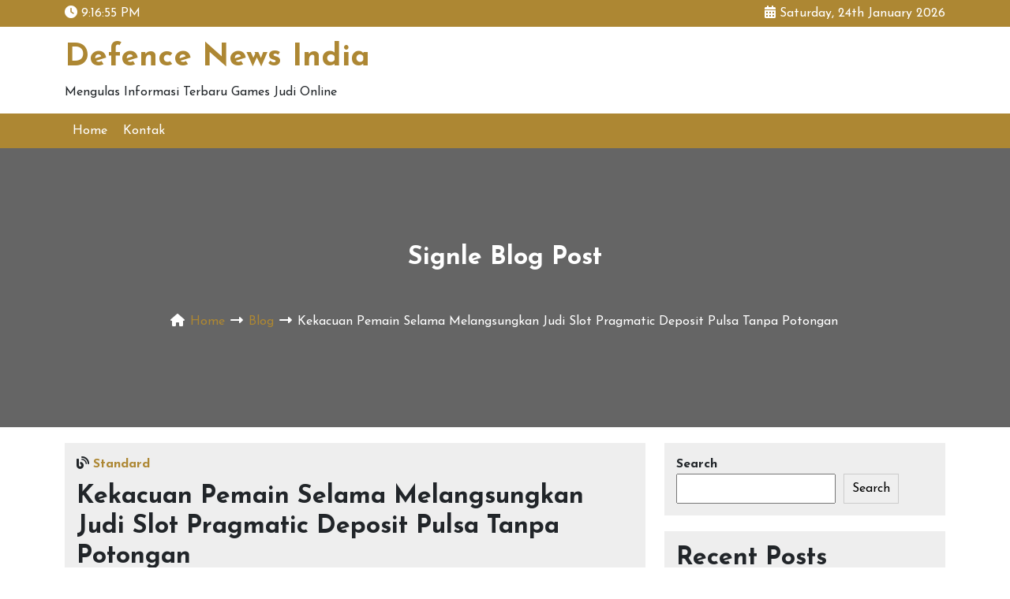

--- FILE ---
content_type: text/html; charset=UTF-8
request_url: https://defencenewsindia.com/kekacuan-pemain-selama-melangsungkan-judi-slot-pragmatic-deposit-pulsa-tanpa-potongan/
body_size: 11305
content:
<!doctype html>
<html lang="en-US">
<head>
	<meta charset="UTF-8" />
	<meta name="viewport" content="width=device-width, initial-scale=1" />
	<title>Kekacuan Pemain Selama Melangsungkan Judi Slot Pragmatic Deposit Pulsa Tanpa Potongan &#8211; Defence News India</title>
<meta name='robots' content='max-image-preview:large' />
<link rel='dns-prefetch' href='//fonts.googleapis.com' />
<link rel="alternate" type="application/rss+xml" title="Defence News India &raquo; Feed" href="https://defencenewsindia.com/feed/" />
<link rel="alternate" type="application/rss+xml" title="Defence News India &raquo; Comments Feed" href="https://defencenewsindia.com/comments/feed/" />
<link rel="alternate" title="oEmbed (JSON)" type="application/json+oembed" href="https://defencenewsindia.com/wp-json/oembed/1.0/embed?url=https%3A%2F%2Fdefencenewsindia.com%2Fkekacuan-pemain-selama-melangsungkan-judi-slot-pragmatic-deposit-pulsa-tanpa-potongan%2F" />
<link rel="alternate" title="oEmbed (XML)" type="text/xml+oembed" href="https://defencenewsindia.com/wp-json/oembed/1.0/embed?url=https%3A%2F%2Fdefencenewsindia.com%2Fkekacuan-pemain-selama-melangsungkan-judi-slot-pragmatic-deposit-pulsa-tanpa-potongan%2F&#038;format=xml" />
<style id='wp-img-auto-sizes-contain-inline-css'>
img:is([sizes=auto i],[sizes^="auto," i]){contain-intrinsic-size:3000px 1500px}
/*# sourceURL=wp-img-auto-sizes-contain-inline-css */
</style>
<style id='wp-emoji-styles-inline-css'>

	img.wp-smiley, img.emoji {
		display: inline !important;
		border: none !important;
		box-shadow: none !important;
		height: 1em !important;
		width: 1em !important;
		margin: 0 0.07em !important;
		vertical-align: -0.1em !important;
		background: none !important;
		padding: 0 !important;
	}
/*# sourceURL=wp-emoji-styles-inline-css */
</style>
<style id='wp-block-library-inline-css'>
:root{--wp-block-synced-color:#7a00df;--wp-block-synced-color--rgb:122,0,223;--wp-bound-block-color:var(--wp-block-synced-color);--wp-editor-canvas-background:#ddd;--wp-admin-theme-color:#007cba;--wp-admin-theme-color--rgb:0,124,186;--wp-admin-theme-color-darker-10:#006ba1;--wp-admin-theme-color-darker-10--rgb:0,107,160.5;--wp-admin-theme-color-darker-20:#005a87;--wp-admin-theme-color-darker-20--rgb:0,90,135;--wp-admin-border-width-focus:2px}@media (min-resolution:192dpi){:root{--wp-admin-border-width-focus:1.5px}}.wp-element-button{cursor:pointer}:root .has-very-light-gray-background-color{background-color:#eee}:root .has-very-dark-gray-background-color{background-color:#313131}:root .has-very-light-gray-color{color:#eee}:root .has-very-dark-gray-color{color:#313131}:root .has-vivid-green-cyan-to-vivid-cyan-blue-gradient-background{background:linear-gradient(135deg,#00d084,#0693e3)}:root .has-purple-crush-gradient-background{background:linear-gradient(135deg,#34e2e4,#4721fb 50%,#ab1dfe)}:root .has-hazy-dawn-gradient-background{background:linear-gradient(135deg,#faaca8,#dad0ec)}:root .has-subdued-olive-gradient-background{background:linear-gradient(135deg,#fafae1,#67a671)}:root .has-atomic-cream-gradient-background{background:linear-gradient(135deg,#fdd79a,#004a59)}:root .has-nightshade-gradient-background{background:linear-gradient(135deg,#330968,#31cdcf)}:root .has-midnight-gradient-background{background:linear-gradient(135deg,#020381,#2874fc)}:root{--wp--preset--font-size--normal:16px;--wp--preset--font-size--huge:42px}.has-regular-font-size{font-size:1em}.has-larger-font-size{font-size:2.625em}.has-normal-font-size{font-size:var(--wp--preset--font-size--normal)}.has-huge-font-size{font-size:var(--wp--preset--font-size--huge)}.has-text-align-center{text-align:center}.has-text-align-left{text-align:left}.has-text-align-right{text-align:right}.has-fit-text{white-space:nowrap!important}#end-resizable-editor-section{display:none}.aligncenter{clear:both}.items-justified-left{justify-content:flex-start}.items-justified-center{justify-content:center}.items-justified-right{justify-content:flex-end}.items-justified-space-between{justify-content:space-between}.screen-reader-text{border:0;clip-path:inset(50%);height:1px;margin:-1px;overflow:hidden;padding:0;position:absolute;width:1px;word-wrap:normal!important}.screen-reader-text:focus{background-color:#ddd;clip-path:none;color:#444;display:block;font-size:1em;height:auto;left:5px;line-height:normal;padding:15px 23px 14px;text-decoration:none;top:5px;width:auto;z-index:100000}html :where(.has-border-color){border-style:solid}html :where([style*=border-top-color]){border-top-style:solid}html :where([style*=border-right-color]){border-right-style:solid}html :where([style*=border-bottom-color]){border-bottom-style:solid}html :where([style*=border-left-color]){border-left-style:solid}html :where([style*=border-width]){border-style:solid}html :where([style*=border-top-width]){border-top-style:solid}html :where([style*=border-right-width]){border-right-style:solid}html :where([style*=border-bottom-width]){border-bottom-style:solid}html :where([style*=border-left-width]){border-left-style:solid}html :where(img[class*=wp-image-]){height:auto;max-width:100%}:where(figure){margin:0 0 1em}html :where(.is-position-sticky){--wp-admin--admin-bar--position-offset:var(--wp-admin--admin-bar--height,0px)}@media screen and (max-width:600px){html :where(.is-position-sticky){--wp-admin--admin-bar--position-offset:0px}}

/*# sourceURL=wp-block-library-inline-css */
</style><style id='wp-block-archives-inline-css'>
.wp-block-archives{box-sizing:border-box}.wp-block-archives-dropdown label{display:block}
/*# sourceURL=https://defencenewsindia.com/wp-includes/blocks/archives/style.min.css */
</style>
<style id='wp-block-categories-inline-css'>
.wp-block-categories{box-sizing:border-box}.wp-block-categories.alignleft{margin-right:2em}.wp-block-categories.alignright{margin-left:2em}.wp-block-categories.wp-block-categories-dropdown.aligncenter{text-align:center}.wp-block-categories .wp-block-categories__label{display:block;width:100%}
/*# sourceURL=https://defencenewsindia.com/wp-includes/blocks/categories/style.min.css */
</style>
<style id='wp-block-heading-inline-css'>
h1:where(.wp-block-heading).has-background,h2:where(.wp-block-heading).has-background,h3:where(.wp-block-heading).has-background,h4:where(.wp-block-heading).has-background,h5:where(.wp-block-heading).has-background,h6:where(.wp-block-heading).has-background{padding:1.25em 2.375em}h1.has-text-align-left[style*=writing-mode]:where([style*=vertical-lr]),h1.has-text-align-right[style*=writing-mode]:where([style*=vertical-rl]),h2.has-text-align-left[style*=writing-mode]:where([style*=vertical-lr]),h2.has-text-align-right[style*=writing-mode]:where([style*=vertical-rl]),h3.has-text-align-left[style*=writing-mode]:where([style*=vertical-lr]),h3.has-text-align-right[style*=writing-mode]:where([style*=vertical-rl]),h4.has-text-align-left[style*=writing-mode]:where([style*=vertical-lr]),h4.has-text-align-right[style*=writing-mode]:where([style*=vertical-rl]),h5.has-text-align-left[style*=writing-mode]:where([style*=vertical-lr]),h5.has-text-align-right[style*=writing-mode]:where([style*=vertical-rl]),h6.has-text-align-left[style*=writing-mode]:where([style*=vertical-lr]),h6.has-text-align-right[style*=writing-mode]:where([style*=vertical-rl]){rotate:180deg}
/*# sourceURL=https://defencenewsindia.com/wp-includes/blocks/heading/style.min.css */
</style>
<style id='wp-block-latest-posts-inline-css'>
.wp-block-latest-posts{box-sizing:border-box}.wp-block-latest-posts.alignleft{margin-right:2em}.wp-block-latest-posts.alignright{margin-left:2em}.wp-block-latest-posts.wp-block-latest-posts__list{list-style:none}.wp-block-latest-posts.wp-block-latest-posts__list li{clear:both;overflow-wrap:break-word}.wp-block-latest-posts.is-grid{display:flex;flex-wrap:wrap}.wp-block-latest-posts.is-grid li{margin:0 1.25em 1.25em 0;width:100%}@media (min-width:600px){.wp-block-latest-posts.columns-2 li{width:calc(50% - .625em)}.wp-block-latest-posts.columns-2 li:nth-child(2n){margin-right:0}.wp-block-latest-posts.columns-3 li{width:calc(33.33333% - .83333em)}.wp-block-latest-posts.columns-3 li:nth-child(3n){margin-right:0}.wp-block-latest-posts.columns-4 li{width:calc(25% - .9375em)}.wp-block-latest-posts.columns-4 li:nth-child(4n){margin-right:0}.wp-block-latest-posts.columns-5 li{width:calc(20% - 1em)}.wp-block-latest-posts.columns-5 li:nth-child(5n){margin-right:0}.wp-block-latest-posts.columns-6 li{width:calc(16.66667% - 1.04167em)}.wp-block-latest-posts.columns-6 li:nth-child(6n){margin-right:0}}:root :where(.wp-block-latest-posts.is-grid){padding:0}:root :where(.wp-block-latest-posts.wp-block-latest-posts__list){padding-left:0}.wp-block-latest-posts__post-author,.wp-block-latest-posts__post-date{display:block;font-size:.8125em}.wp-block-latest-posts__post-excerpt,.wp-block-latest-posts__post-full-content{margin-bottom:1em;margin-top:.5em}.wp-block-latest-posts__featured-image a{display:inline-block}.wp-block-latest-posts__featured-image img{height:auto;max-width:100%;width:auto}.wp-block-latest-posts__featured-image.alignleft{float:left;margin-right:1em}.wp-block-latest-posts__featured-image.alignright{float:right;margin-left:1em}.wp-block-latest-posts__featured-image.aligncenter{margin-bottom:1em;text-align:center}
/*# sourceURL=https://defencenewsindia.com/wp-includes/blocks/latest-posts/style.min.css */
</style>
<style id='wp-block-search-inline-css'>
.wp-block-search__button{margin-left:10px;word-break:normal}.wp-block-search__button.has-icon{line-height:0}.wp-block-search__button svg{height:1.25em;min-height:24px;min-width:24px;width:1.25em;fill:currentColor;vertical-align:text-bottom}:where(.wp-block-search__button){border:1px solid #ccc;padding:6px 10px}.wp-block-search__inside-wrapper{display:flex;flex:auto;flex-wrap:nowrap;max-width:100%}.wp-block-search__label{width:100%}.wp-block-search.wp-block-search__button-only .wp-block-search__button{box-sizing:border-box;display:flex;flex-shrink:0;justify-content:center;margin-left:0;max-width:100%}.wp-block-search.wp-block-search__button-only .wp-block-search__inside-wrapper{min-width:0!important;transition-property:width}.wp-block-search.wp-block-search__button-only .wp-block-search__input{flex-basis:100%;transition-duration:.3s}.wp-block-search.wp-block-search__button-only.wp-block-search__searchfield-hidden,.wp-block-search.wp-block-search__button-only.wp-block-search__searchfield-hidden .wp-block-search__inside-wrapper{overflow:hidden}.wp-block-search.wp-block-search__button-only.wp-block-search__searchfield-hidden .wp-block-search__input{border-left-width:0!important;border-right-width:0!important;flex-basis:0;flex-grow:0;margin:0;min-width:0!important;padding-left:0!important;padding-right:0!important;width:0!important}:where(.wp-block-search__input){appearance:none;border:1px solid #949494;flex-grow:1;font-family:inherit;font-size:inherit;font-style:inherit;font-weight:inherit;letter-spacing:inherit;line-height:inherit;margin-left:0;margin-right:0;min-width:3rem;padding:8px;text-decoration:unset!important;text-transform:inherit}:where(.wp-block-search__button-inside .wp-block-search__inside-wrapper){background-color:#fff;border:1px solid #949494;box-sizing:border-box;padding:4px}:where(.wp-block-search__button-inside .wp-block-search__inside-wrapper) .wp-block-search__input{border:none;border-radius:0;padding:0 4px}:where(.wp-block-search__button-inside .wp-block-search__inside-wrapper) .wp-block-search__input:focus{outline:none}:where(.wp-block-search__button-inside .wp-block-search__inside-wrapper) :where(.wp-block-search__button){padding:4px 8px}.wp-block-search.aligncenter .wp-block-search__inside-wrapper{margin:auto}.wp-block[data-align=right] .wp-block-search.wp-block-search__button-only .wp-block-search__inside-wrapper{float:right}
/*# sourceURL=https://defencenewsindia.com/wp-includes/blocks/search/style.min.css */
</style>
<style id='wp-block-search-theme-inline-css'>
.wp-block-search .wp-block-search__label{font-weight:700}.wp-block-search__button{border:1px solid #ccc;padding:.375em .625em}
/*# sourceURL=https://defencenewsindia.com/wp-includes/blocks/search/theme.min.css */
</style>
<style id='wp-block-group-inline-css'>
.wp-block-group{box-sizing:border-box}:where(.wp-block-group.wp-block-group-is-layout-constrained){position:relative}
/*# sourceURL=https://defencenewsindia.com/wp-includes/blocks/group/style.min.css */
</style>
<style id='wp-block-group-theme-inline-css'>
:where(.wp-block-group.has-background){padding:1.25em 2.375em}
/*# sourceURL=https://defencenewsindia.com/wp-includes/blocks/group/theme.min.css */
</style>
<style id='global-styles-inline-css'>
:root{--wp--preset--aspect-ratio--square: 1;--wp--preset--aspect-ratio--4-3: 4/3;--wp--preset--aspect-ratio--3-4: 3/4;--wp--preset--aspect-ratio--3-2: 3/2;--wp--preset--aspect-ratio--2-3: 2/3;--wp--preset--aspect-ratio--16-9: 16/9;--wp--preset--aspect-ratio--9-16: 9/16;--wp--preset--color--black: #000000;--wp--preset--color--cyan-bluish-gray: #abb8c3;--wp--preset--color--white: #FFFFFF;--wp--preset--color--pale-pink: #f78da7;--wp--preset--color--vivid-red: #cf2e2e;--wp--preset--color--luminous-vivid-orange: #ff6900;--wp--preset--color--luminous-vivid-amber: #fcb900;--wp--preset--color--light-green-cyan: #7bdcb5;--wp--preset--color--vivid-green-cyan: #00d084;--wp--preset--color--pale-cyan-blue: #8ed1fc;--wp--preset--color--vivid-cyan-blue: #0693e3;--wp--preset--color--vivid-purple: #9b51e0;--wp--preset--color--dark-gray: #28303D;--wp--preset--color--gray: #39414D;--wp--preset--color--green: #D1E4DD;--wp--preset--color--blue: #D1DFE4;--wp--preset--color--purple: #D1D1E4;--wp--preset--color--red: #E4D1D1;--wp--preset--color--orange: #E4DAD1;--wp--preset--color--yellow: #EEEADD;--wp--preset--gradient--vivid-cyan-blue-to-vivid-purple: linear-gradient(135deg,rgb(6,147,227) 0%,rgb(155,81,224) 100%);--wp--preset--gradient--light-green-cyan-to-vivid-green-cyan: linear-gradient(135deg,rgb(122,220,180) 0%,rgb(0,208,130) 100%);--wp--preset--gradient--luminous-vivid-amber-to-luminous-vivid-orange: linear-gradient(135deg,rgb(252,185,0) 0%,rgb(255,105,0) 100%);--wp--preset--gradient--luminous-vivid-orange-to-vivid-red: linear-gradient(135deg,rgb(255,105,0) 0%,rgb(207,46,46) 100%);--wp--preset--gradient--very-light-gray-to-cyan-bluish-gray: linear-gradient(135deg,rgb(238,238,238) 0%,rgb(169,184,195) 100%);--wp--preset--gradient--cool-to-warm-spectrum: linear-gradient(135deg,rgb(74,234,220) 0%,rgb(151,120,209) 20%,rgb(207,42,186) 40%,rgb(238,44,130) 60%,rgb(251,105,98) 80%,rgb(254,248,76) 100%);--wp--preset--gradient--blush-light-purple: linear-gradient(135deg,rgb(255,206,236) 0%,rgb(152,150,240) 100%);--wp--preset--gradient--blush-bordeaux: linear-gradient(135deg,rgb(254,205,165) 0%,rgb(254,45,45) 50%,rgb(107,0,62) 100%);--wp--preset--gradient--luminous-dusk: linear-gradient(135deg,rgb(255,203,112) 0%,rgb(199,81,192) 50%,rgb(65,88,208) 100%);--wp--preset--gradient--pale-ocean: linear-gradient(135deg,rgb(255,245,203) 0%,rgb(182,227,212) 50%,rgb(51,167,181) 100%);--wp--preset--gradient--electric-grass: linear-gradient(135deg,rgb(202,248,128) 0%,rgb(113,206,126) 100%);--wp--preset--gradient--midnight: linear-gradient(135deg,rgb(2,3,129) 0%,rgb(40,116,252) 100%);--wp--preset--gradient--purple-to-yellow: linear-gradient(160deg, #D1D1E4 0%, #EEEADD 100%);--wp--preset--gradient--yellow-to-purple: linear-gradient(160deg, #EEEADD 0%, #D1D1E4 100%);--wp--preset--gradient--green-to-yellow: linear-gradient(160deg, #D1E4DD 0%, #EEEADD 100%);--wp--preset--gradient--yellow-to-green: linear-gradient(160deg, #EEEADD 0%, #D1E4DD 100%);--wp--preset--gradient--red-to-yellow: linear-gradient(160deg, #E4D1D1 0%, #EEEADD 100%);--wp--preset--gradient--yellow-to-red: linear-gradient(160deg, #EEEADD 0%, #E4D1D1 100%);--wp--preset--gradient--purple-to-red: linear-gradient(160deg, #D1D1E4 0%, #E4D1D1 100%);--wp--preset--gradient--red-to-purple: linear-gradient(160deg, #E4D1D1 0%, #D1D1E4 100%);--wp--preset--font-size--small: 13px;--wp--preset--font-size--medium: 20px;--wp--preset--font-size--large: 36px;--wp--preset--font-size--x-large: 42px;--wp--preset--spacing--20: 0.44rem;--wp--preset--spacing--30: 0.67rem;--wp--preset--spacing--40: 1rem;--wp--preset--spacing--50: 1.5rem;--wp--preset--spacing--60: 2.25rem;--wp--preset--spacing--70: 3.38rem;--wp--preset--spacing--80: 5.06rem;--wp--preset--shadow--natural: 6px 6px 9px rgba(0, 0, 0, 0.2);--wp--preset--shadow--deep: 12px 12px 50px rgba(0, 0, 0, 0.4);--wp--preset--shadow--sharp: 6px 6px 0px rgba(0, 0, 0, 0.2);--wp--preset--shadow--outlined: 6px 6px 0px -3px rgb(255, 255, 255), 6px 6px rgb(0, 0, 0);--wp--preset--shadow--crisp: 6px 6px 0px rgb(0, 0, 0);}:where(.is-layout-flex){gap: 0.5em;}:where(.is-layout-grid){gap: 0.5em;}body .is-layout-flex{display: flex;}.is-layout-flex{flex-wrap: wrap;align-items: center;}.is-layout-flex > :is(*, div){margin: 0;}body .is-layout-grid{display: grid;}.is-layout-grid > :is(*, div){margin: 0;}:where(.wp-block-columns.is-layout-flex){gap: 2em;}:where(.wp-block-columns.is-layout-grid){gap: 2em;}:where(.wp-block-post-template.is-layout-flex){gap: 1.25em;}:where(.wp-block-post-template.is-layout-grid){gap: 1.25em;}.has-black-color{color: var(--wp--preset--color--black) !important;}.has-cyan-bluish-gray-color{color: var(--wp--preset--color--cyan-bluish-gray) !important;}.has-white-color{color: var(--wp--preset--color--white) !important;}.has-pale-pink-color{color: var(--wp--preset--color--pale-pink) !important;}.has-vivid-red-color{color: var(--wp--preset--color--vivid-red) !important;}.has-luminous-vivid-orange-color{color: var(--wp--preset--color--luminous-vivid-orange) !important;}.has-luminous-vivid-amber-color{color: var(--wp--preset--color--luminous-vivid-amber) !important;}.has-light-green-cyan-color{color: var(--wp--preset--color--light-green-cyan) !important;}.has-vivid-green-cyan-color{color: var(--wp--preset--color--vivid-green-cyan) !important;}.has-pale-cyan-blue-color{color: var(--wp--preset--color--pale-cyan-blue) !important;}.has-vivid-cyan-blue-color{color: var(--wp--preset--color--vivid-cyan-blue) !important;}.has-vivid-purple-color{color: var(--wp--preset--color--vivid-purple) !important;}.has-black-background-color{background-color: var(--wp--preset--color--black) !important;}.has-cyan-bluish-gray-background-color{background-color: var(--wp--preset--color--cyan-bluish-gray) !important;}.has-white-background-color{background-color: var(--wp--preset--color--white) !important;}.has-pale-pink-background-color{background-color: var(--wp--preset--color--pale-pink) !important;}.has-vivid-red-background-color{background-color: var(--wp--preset--color--vivid-red) !important;}.has-luminous-vivid-orange-background-color{background-color: var(--wp--preset--color--luminous-vivid-orange) !important;}.has-luminous-vivid-amber-background-color{background-color: var(--wp--preset--color--luminous-vivid-amber) !important;}.has-light-green-cyan-background-color{background-color: var(--wp--preset--color--light-green-cyan) !important;}.has-vivid-green-cyan-background-color{background-color: var(--wp--preset--color--vivid-green-cyan) !important;}.has-pale-cyan-blue-background-color{background-color: var(--wp--preset--color--pale-cyan-blue) !important;}.has-vivid-cyan-blue-background-color{background-color: var(--wp--preset--color--vivid-cyan-blue) !important;}.has-vivid-purple-background-color{background-color: var(--wp--preset--color--vivid-purple) !important;}.has-black-border-color{border-color: var(--wp--preset--color--black) !important;}.has-cyan-bluish-gray-border-color{border-color: var(--wp--preset--color--cyan-bluish-gray) !important;}.has-white-border-color{border-color: var(--wp--preset--color--white) !important;}.has-pale-pink-border-color{border-color: var(--wp--preset--color--pale-pink) !important;}.has-vivid-red-border-color{border-color: var(--wp--preset--color--vivid-red) !important;}.has-luminous-vivid-orange-border-color{border-color: var(--wp--preset--color--luminous-vivid-orange) !important;}.has-luminous-vivid-amber-border-color{border-color: var(--wp--preset--color--luminous-vivid-amber) !important;}.has-light-green-cyan-border-color{border-color: var(--wp--preset--color--light-green-cyan) !important;}.has-vivid-green-cyan-border-color{border-color: var(--wp--preset--color--vivid-green-cyan) !important;}.has-pale-cyan-blue-border-color{border-color: var(--wp--preset--color--pale-cyan-blue) !important;}.has-vivid-cyan-blue-border-color{border-color: var(--wp--preset--color--vivid-cyan-blue) !important;}.has-vivid-purple-border-color{border-color: var(--wp--preset--color--vivid-purple) !important;}.has-vivid-cyan-blue-to-vivid-purple-gradient-background{background: var(--wp--preset--gradient--vivid-cyan-blue-to-vivid-purple) !important;}.has-light-green-cyan-to-vivid-green-cyan-gradient-background{background: var(--wp--preset--gradient--light-green-cyan-to-vivid-green-cyan) !important;}.has-luminous-vivid-amber-to-luminous-vivid-orange-gradient-background{background: var(--wp--preset--gradient--luminous-vivid-amber-to-luminous-vivid-orange) !important;}.has-luminous-vivid-orange-to-vivid-red-gradient-background{background: var(--wp--preset--gradient--luminous-vivid-orange-to-vivid-red) !important;}.has-very-light-gray-to-cyan-bluish-gray-gradient-background{background: var(--wp--preset--gradient--very-light-gray-to-cyan-bluish-gray) !important;}.has-cool-to-warm-spectrum-gradient-background{background: var(--wp--preset--gradient--cool-to-warm-spectrum) !important;}.has-blush-light-purple-gradient-background{background: var(--wp--preset--gradient--blush-light-purple) !important;}.has-blush-bordeaux-gradient-background{background: var(--wp--preset--gradient--blush-bordeaux) !important;}.has-luminous-dusk-gradient-background{background: var(--wp--preset--gradient--luminous-dusk) !important;}.has-pale-ocean-gradient-background{background: var(--wp--preset--gradient--pale-ocean) !important;}.has-electric-grass-gradient-background{background: var(--wp--preset--gradient--electric-grass) !important;}.has-midnight-gradient-background{background: var(--wp--preset--gradient--midnight) !important;}.has-small-font-size{font-size: var(--wp--preset--font-size--small) !important;}.has-medium-font-size{font-size: var(--wp--preset--font-size--medium) !important;}.has-large-font-size{font-size: var(--wp--preset--font-size--large) !important;}.has-x-large-font-size{font-size: var(--wp--preset--font-size--x-large) !important;}
/*# sourceURL=global-styles-inline-css */
</style>

<style id='classic-theme-styles-inline-css'>
/*! This file is auto-generated */
.wp-block-button__link{color:#fff;background-color:#32373c;border-radius:9999px;box-shadow:none;text-decoration:none;padding:calc(.667em + 2px) calc(1.333em + 2px);font-size:1.125em}.wp-block-file__button{background:#32373c;color:#fff;text-decoration:none}
/*# sourceURL=/wp-includes/css/classic-themes.min.css */
</style>
<link rel='stylesheet' id='contact-form-7-css' href='https://defencenewsindia.com/wp-content/plugins/contact-form-7/includes/css/styles.css?ver=5.6.3' media='all' />
<link rel='stylesheet' id='rb-blog-two-google-fonts-css' href='https://fonts.googleapis.com/css?family=Josefin+Sans%3A400%2C700&#038;subset=latin%2Clatin-ext&#038;ver=1.0.0' media='all' />
<link rel='stylesheet' id='font-awesome-css' href='https://defencenewsindia.com/wp-content/themes/rb-blog-two/assets/css/font-awesome.min.css?ver=6.1.2' media='all' />
<link rel='stylesheet' id='bootstrap-css' href='https://defencenewsindia.com/wp-content/themes/rb-blog-two/assets/css/bootstrap.min.css?ver=5.2.0' media='all' />
<link rel='stylesheet' id='rb-blog-two-wp-stylesheet-css' href='https://defencenewsindia.com/wp-content/themes/rb-blog-two/style.css?ver=1.0.0' media='all' />
<link rel='stylesheet' id='rb-blog-two-responsive-css' href='https://defencenewsindia.com/wp-content/themes/rb-blog-two/assets/css/responsive.css?ver=1.0.0' media='all' />
<link rel='stylesheet' id='rb-blog-two-theme-color-css' href='https://defencenewsindia.com/wp-content/themes/rb-blog-two/assets/css/theme-color.css?ver=1.0.0' media='all' />
<script src="https://defencenewsindia.com/wp-includes/js/jquery/jquery.min.js?ver=3.7.1" id="jquery-core-js"></script>
<script src="https://defencenewsindia.com/wp-includes/js/jquery/jquery-migrate.min.js?ver=3.4.1" id="jquery-migrate-js"></script>
<link rel="https://api.w.org/" href="https://defencenewsindia.com/wp-json/" /><link rel="alternate" title="JSON" type="application/json" href="https://defencenewsindia.com/wp-json/wp/v2/posts/369" /><link rel="EditURI" type="application/rsd+xml" title="RSD" href="https://defencenewsindia.com/xmlrpc.php?rsd" />
<meta name="generator" content="WordPress 6.9" />
<link rel="canonical" href="https://defencenewsindia.com/kekacuan-pemain-selama-melangsungkan-judi-slot-pragmatic-deposit-pulsa-tanpa-potongan/" />
<link rel='shortlink' href='https://defencenewsindia.com/?p=369' />
</head>

<body class="wp-singular post-template-default single single-post postid-369 single-format-standard wp-embed-responsive wp-theme-rb-blog-two">

<!--=================================
*************************************
***** Page Wrap Area Start Here *****
*************************************
==================================-->
<div id="page" class="site">

    <!-- skip to content button add -->
	<a class="skip-link screen-reader-text" href="#content">skip to content</a>

    <!--==============================
    ===== Header Area Start Here =====
    ===============================-->
    <header>
        <!-- Header Top Area Start Here -->
        
<div class="header-top">
    <div class="container">
        <div class="row">

            <div class="col-md-6">
                <div class="current-time-display">
                    <i class="fa-solid fa-clock"></i>
                    <span id="time"></span>
                </div>
            </div>

            <div class="col-md-6">
                <div class="current-date-display">
                    <i class="fa-solid fa-calendar-days"></i>
                    Saturday, 24th January 2026                </div>
            </div>

        </div><!-- .row -->
    </div><!-- .container -->
</div><!-- .header-top -->
        <!-- Header Site Branding Area Start Here -->
        <div class="site-branding-area">
    <div class="container">
        <div class="row">
            <div class="col-md-12">

                <div class="site-branding-inner">               

                    
                    <div class="site-branding">

                                                    <h1 class="site-title">
                                <a href="https://defencenewsindia.com/">
                                    Defence News India                                </a>
                            </h1>
                                        

                                                    <p class="site-description">
                                Mengulas Informasi Terbaru Games Judi Online                            </p>
                        
                    </div><!-- .site-branding -->

                </div><!-- .site-branding-inner -->

            </div><!-- .col-md-12 -->
        </div><!-- .row -->
    </div><!-- .container -->
</div><!-- .site-branding -->
        <!-- Header Menu Area Start Here -->
        
<div class="header-menu-area">
    <div class="container">
        <div class="row">
            <div class="col-md-12">
                <nav class="header-menu"><ul id="menu-menu-1" class="menu"><li id="menu-item-455" class="menu-item menu-item-type-custom menu-item-object-custom menu-item-home menu-item-455"><a href="https://defencenewsindia.com/">Home</a></li>
<li id="menu-item-456" class="menu-item menu-item-type-post_type menu-item-object-page menu-item-456"><a href="https://defencenewsindia.com/kontak/">Kontak</a></li>
</ul></nav>            </div>
        </div>
    </div>
</div>
        <!-- Header Page Banner with Breadcrumbs Area Start Here -->
        
<div class="breadcrumbs-area" >
    <div class="container">
        <div class="row">

            <div class="col-md-12">
                <div class="breadcrumbs">
                    
            <h2 class="breadcrumbs-title">
                signle blog post            </h2>

            <nav class="breadcrumbs-nav">

                <ul>

                    <li class="breadcrumbs-icon">
                        <i class="fa-solid fa-house"></i>
                    </li>

                    <li class="breadcrumbs-text">
                        <a href="https://defencenewsindia.com/">Home</a>
                    </li>

                    <li class="breadcrumbs-separator">
                        <i class="fa-solid fa-right-long"></i>
                    </li>
                
                    <li class="breadcrumbs-text">
                        <a href="https://defencenewsindia.com/kekacuan-pemain-selama-melangsungkan-judi-slot-pragmatic-deposit-pulsa-tanpa-potongan/">
                        Blog                        </a>
                    </li>

                    <li class="breadcrumbs-separator">
                        <i class="fa-solid fa-right-long"></i>
                    </li>

                    <li class="breadcrumbs-text">
                        Kekacuan Pemain Selama Melangsungkan Judi Slot Pragmatic Deposit Pulsa Tanpa Potongan                    </li>
                    
                </ul>
                
            </nav>        

        <!-- Single Page -->
                        </div>                
            </div>

        </div><!-- .row -->
    </div><!-- .container -->
</div><!-- .breadcrumbs -->    </header>
    <!--============================
    ===== Header Area End Here =====
    =============================-->

    <!--=================================================
    ===== Page Content with Sidebar Area Start Here =====
    ==================================================-->
	<div id="content" class="site-content">
		
        <!--===== Page Content Area Start Here =====-->
        <div id="primary" class="content-area">
			
            <!-- Page Blog List Area Start Here -->
            <main id="main" class="site-main">

<div class="container">
	<div class="row">
		<div class="col-md-8">
		
			
<article id="post-369" class="post-369 post type-post status-publish format-standard hentry category-games-slot-online tag-agen-slot-joker123">

	<header class="entry-header">
		<span class="posted-format"><i class="fa-solid fa-blog"></i> <strong>Standard</strong></span><h2 class="entry-title">Kekacuan Pemain Selama Melangsungkan Judi Slot Pragmatic Deposit Pulsa Tanpa Potongan</h2>	</header><!-- .entry-header -->

	
	<div class="entry-meta">
		<span class="posted-by"><i class="fa-solid fa-user"></i> <a href="https://defencenewsindia.com/author/admin/" rel="author">admin</a></span><span class="posted-on"><time class="entry-date" datetime="2020-06-23T21:57:20+00:00"><i class="fa-solid fa-clock"></i> <a href="https://defencenewsindia.com/2020/06/23/">June 23, 2020</a></time></span><span class="cat-links"><i class="fa-solid fa-folder-open"></i> <a href="https://defencenewsindia.com/category/games-slot-online/" rel="category tag">Games Slot Online</a> </span><span class="comments-count"><i class="fa-solid fa-comments"></i> <span>Comments Off</span></span><span class="edit-link"><i class="fa-solid fa-user-pen"></i> </span>	</div><!-- .entry-meta -->

	<div class="entry-content">
		<p>Dalam dunia taruhan, terdapat banyak sekali tipe games yang bisa Anda akses supaya penghasilannya bertambah. Hal ini menjadi suatu argumen kenapa website taruhan online banyak yang mengunjungi tidak hanya di dalam negeri tetapi juga di luar Negeri Terdapat banyak sekali orang yang melakukan peramiann taruhan, lalu ekonominya menjadi lebih baik dalam waktu singkat. Pemain bida mendapati kemenangan dengan mudah dari games slot online tanpa adanya Kesusahan Apalagi jikalau Anda bermainnya dengan sungguh-sungguh.</p>
<p>Diantara bagnyaknya tipe permainan taruhan yang dapat Akses lewat sarana online, salah satu permainan paling baik dan populer merupakan slot online. Games slot ini merupakan game yang tidak bisa dipungkuri mempunyai pecinta terutama di dunia online. Setiap pemain mempunyai kesempatan yang sama bagusnya dengan pemain professional dalam hal meraih kemenangan. Seandainya Anda ingin meraih kemenangan secara terus menerus, hindari beberapa kekeliruan main slot yang akan kami bahas pada artikel berikut ini.</p>
<h2>Kekeliruan Pemain dalam Melangsungkan Games Taruhan Joker123 Mobile</h2>
<p>Keuntungan yang bisa pemain peroleh dikala main-main di web terpercaya memang tidak bisa di anggap sepele. Sebab, keuntungan yang situs berikan juga bukanlah main-main, bahkan tergolong banyak. Itu sebabnya mengapa mesti memperhatikan beberapa hal, termasuk juga apa saja kekeliruan dalam bermain slot ini. Hanya saja, untuk mendapati semua itu, Anda butuh memperhatikan kekeliruan apa yang mesti Anda hindari saat main slot online:</p>
<p>• Kurang Paham Kepada Permainan<br />
Kekeliruan mula-mula yang sering pemain lakukan maka memperoleh kekalahan yaitu kurangnya kepehaman pemain terhadap jalannya Permainan Akan sulit bagi pemain untuk menang, apabila mereka tidak mendalami bagaimana tata cara main-main slot yang sebenarnya.<br />
Hal itu sudah pasti jadi suatu kekeliruan yang tidak bisa di toleri lagi. Lebih-lebih dalam dunia taruhan tipe apapun, kepemahan bermain yaitu bagian yang paling penting. Jadi, pahami permainannnya lalu sebelum memutuskan utk main-main slot online.</p>
<p>• Main-main Tidak Serius dan Mengangap Remeh Permainan Slot<br />
Selanjutnya kekeliruan yang banyak pemain lakukan kala bermain slot online yaitu permain tidak serius dalam menjalankan permainannya. Tentunya hal ini juga dapat memberikan kekalahan bagi para pemain. Pastikan lalu sebelum Main-main Anda tidak meremehkan permainannya maka tidak terkesan asal dan tidak serius agar bisa mengurangi kesalahan saat bermain dann bisa mendapati kemenangan dalam games slot online ini.</p>
<p>• Jumlah Taruhan Dalam Jumlah Besar Sekaligus<br />
Saat melakukan taruhan, perhatikan juga berapa jumlah taruhan yang harus Anda keluarkan. Jumlah taruhan yang langsung besar ialah cara yang kurang Pas Lebih-lebih apabila Anda seorang pemain baru. Alangkah lebih baik, bila Anda melakukant aruhan dalam jumlah minimal apalagi dahulu namun dalam banyak putaran Permainan Kebanyakan semakin banyak kesempatan bermain yang Anda ambil, maka peluang menang yang Anda dapatkan juga akan banyak.</p>
<p>• Tempat Bemain Slot yang Salah<br />
Janganlah lupa bila tempat juga mempunyai peranan penting dalam kemenangan seorang pemain. Jadi, bermainlah pada tempat aman biar bisa main-main dengan nyaman. Pilihlah tempat yang tidak terlampaui memiliki banyak pengunjungnya. Kenapa Sebab, website yang telalu ramai, umumnya memiliki banyak ganjalan di dalamnya, seperti pemain jadi kurang fokus pada game yang akan mereka mainkan.<br />
Mungkin masih ada kekeliruan lain yang butuh Anda hindari saat bermain slot online. Kekeliruan di atas menjadi basic dan dapat Anda hindari saat main slot nantinya. Dengan mengetahui hal ini, kami harapkan Anda bisa memperoleh kemenagnan lebih mudah lagi.</p>
	</div><!-- .entry-content -->

	<footer class="entry-footer">
		<span class="tags-links">Tags <a href="https://defencenewsindia.com/tag/agen-slot-joker123/" rel="tag">Agen Slot Joker123</a></span>	</footer><!-- .entry-footer -->

				
</article><!-- #post-369 -->
		</div><!-- $col_class -->

		
<aside class="col-md-4 sidebar-area">
	<section id="block-2" class="widget widget_block widget_search"><form role="search" method="get" action="https://defencenewsindia.com/" class="wp-block-search__button-outside wp-block-search__text-button wp-block-search"    ><label class="wp-block-search__label" for="wp-block-search__input-1" >Search</label><div class="wp-block-search__inside-wrapper" ><input class="wp-block-search__input" id="wp-block-search__input-1" placeholder="" value="" type="search" name="s" required /><button aria-label="Search" class="wp-block-search__button wp-element-button" type="submit" >Search</button></div></form></section><section id="block-3" class="widget widget_block"><div class="wp-block-group"><div class="wp-block-group__inner-container is-layout-flow wp-block-group-is-layout-flow"><h2 class="wp-block-heading">Recent Posts</h2><ul class="wp-block-latest-posts__list wp-block-latest-posts"><li><a class="wp-block-latest-posts__post-title" href="https://defencenewsindia.com/kesalahan-pemain-selama-melangsungkan-taruhan-agen-slot-deposit-pulsa-tanpa-potongan/">Kesalahan Pemain Selama Melangsungkan Taruhan Agen Slot Deposit Pulsa Tanpa Potongan</a></li>
<li><a class="wp-block-latest-posts__post-title" href="https://defencenewsindia.com/kekacuan-pemain-dalam-melangsungkan-judi-judi-slot-deposit-pulsa-tanpa-potongan/">Kekacuan Pemain Dalam Melangsungkan Judi Judi Slot Deposit Pulsa Tanpa Potongan</a></li>
<li><a class="wp-block-latest-posts__post-title" href="https://defencenewsindia.com/kekeliruan-pemain-selama-melangsungkan-judi-joker123-terpercaya/">Kekeliruan Pemain Selama Melangsungkan Judi Joker123 Terpercaya</a></li>
<li><a class="wp-block-latest-posts__post-title" href="https://defencenewsindia.com/kesalahan-pemain-dalam-melangsungkan-judi-slot-deposit-via-pulsa-tanpa-potongan/">Kesalahan Pemain Dalam Melangsungkan Judi Slot Deposit Via Pulsa Tanpa Potongan</a></li>
<li><a class="wp-block-latest-posts__post-title" href="https://defencenewsindia.com/kesalahan-pemain-selama-melangsungkan-taruhan-slot-pragmatic-deposit-pulsa-tanpa-potongan/">Kesalahan Pemain Selama Melangsungkan Taruhan Slot Pragmatic Deposit Pulsa Tanpa Potongan</a></li>
</ul></div></div></section><section id="block-5" class="widget widget_block"><div class="wp-block-group"><div class="wp-block-group__inner-container is-layout-flow wp-block-group-is-layout-flow"><h2 class="wp-block-heading">Archives</h2><ul class="wp-block-archives-list wp-block-archives">	<li><a href='https://defencenewsindia.com/2022/08/'>August 2022</a></li>
	<li><a href='https://defencenewsindia.com/2022/07/'>July 2022</a></li>
	<li><a href='https://defencenewsindia.com/2022/06/'>June 2022</a></li>
	<li><a href='https://defencenewsindia.com/2022/05/'>May 2022</a></li>
	<li><a href='https://defencenewsindia.com/2022/04/'>April 2022</a></li>
	<li><a href='https://defencenewsindia.com/2022/03/'>March 2022</a></li>
	<li><a href='https://defencenewsindia.com/2022/02/'>February 2022</a></li>
	<li><a href='https://defencenewsindia.com/2022/01/'>January 2022</a></li>
	<li><a href='https://defencenewsindia.com/2021/12/'>December 2021</a></li>
	<li><a href='https://defencenewsindia.com/2021/11/'>November 2021</a></li>
	<li><a href='https://defencenewsindia.com/2021/10/'>October 2021</a></li>
	<li><a href='https://defencenewsindia.com/2021/09/'>September 2021</a></li>
	<li><a href='https://defencenewsindia.com/2021/08/'>August 2021</a></li>
	<li><a href='https://defencenewsindia.com/2021/07/'>July 2021</a></li>
	<li><a href='https://defencenewsindia.com/2021/06/'>June 2021</a></li>
	<li><a href='https://defencenewsindia.com/2021/05/'>May 2021</a></li>
	<li><a href='https://defencenewsindia.com/2021/04/'>April 2021</a></li>
	<li><a href='https://defencenewsindia.com/2021/03/'>March 2021</a></li>
	<li><a href='https://defencenewsindia.com/2021/02/'>February 2021</a></li>
	<li><a href='https://defencenewsindia.com/2021/01/'>January 2021</a></li>
	<li><a href='https://defencenewsindia.com/2020/12/'>December 2020</a></li>
	<li><a href='https://defencenewsindia.com/2020/11/'>November 2020</a></li>
	<li><a href='https://defencenewsindia.com/2020/10/'>October 2020</a></li>
	<li><a href='https://defencenewsindia.com/2020/09/'>September 2020</a></li>
	<li><a href='https://defencenewsindia.com/2020/08/'>August 2020</a></li>
	<li><a href='https://defencenewsindia.com/2020/07/'>July 2020</a></li>
	<li><a href='https://defencenewsindia.com/2020/06/'>June 2020</a></li>
	<li><a href='https://defencenewsindia.com/2020/05/'>May 2020</a></li>
	<li><a href='https://defencenewsindia.com/2020/04/'>April 2020</a></li>
	<li><a href='https://defencenewsindia.com/2020/03/'>March 2020</a></li>
	<li><a href='https://defencenewsindia.com/2020/02/'>February 2020</a></li>
	<li><a href='https://defencenewsindia.com/2020/01/'>January 2020</a></li>
	<li><a href='https://defencenewsindia.com/2019/12/'>December 2019</a></li>
	<li><a href='https://defencenewsindia.com/2019/11/'>November 2019</a></li>
	<li><a href='https://defencenewsindia.com/2019/10/'>October 2019</a></li>
	<li><a href='https://defencenewsindia.com/2019/09/'>September 2019</a></li>
	<li><a href='https://defencenewsindia.com/2019/08/'>August 2019</a></li>
	<li><a href='https://defencenewsindia.com/2019/07/'>July 2019</a></li>
</ul></div></div></section><section id="block-6" class="widget widget_block"><div class="wp-block-group"><div class="wp-block-group__inner-container is-layout-flow wp-block-group-is-layout-flow"><h2 class="wp-block-heading">Categories</h2><ul class="wp-block-categories-list wp-block-categories">	<li class="cat-item cat-item-1"><a href="https://defencenewsindia.com/category/games-slot-online/">Games Slot Online</a>
</li>
</ul></div></div></section><section id="custom_html-2" class="widget_text widget widget_custom_html"><div class="textwidget custom-html-widget"><a href="https://lutinaspizzeria.com">slot online resmi</a></div></section></aside>		
	</div><!-- .row -->
</div><!-- .container -->

			</main>
			<!-- Page Blog List Area End Here -->

		</div>
		<!--===== Page Content Area End Here =====-->

	</div>
	<!--===============================================
    ===== Page Content with Sidebar Area End Here =====
    ================================================-->

	<!--==============================
    ===== Footer Area Start Here =====
    ===============================-->
	<footer class="site-footer">
		<div class="container">
			<div class="row">

				<div class="col-md-6">
								
				</div>

				<div class="col-md-6">
					
				</div>

			</div>
		</div>
	</footer>
	<!--============================
    ===== Footer Area End Here =====
    =============================-->

	<!--=====================================
    ===== Scroll to Top Area Start Here =====
    ======================================-->
	<button class="scroll-to-top">
		<i class="fa-solid fa-rocket"></i>
	</button>
	<!--===================================
    ===== Scroll to Top Area End Here =====
    ====================================-->

</div>
<!--===============================
***********************************
***** Page Wrap Area End Here *****
***********************************
================================-->

<script type="speculationrules">
{"prefetch":[{"source":"document","where":{"and":[{"href_matches":"/*"},{"not":{"href_matches":["/wp-*.php","/wp-admin/*","/wp-content/uploads/*","/wp-content/*","/wp-content/plugins/*","/wp-content/themes/rb-blog-two/*","/*\\?(.+)"]}},{"not":{"selector_matches":"a[rel~=\"nofollow\"]"}},{"not":{"selector_matches":".no-prefetch, .no-prefetch a"}}]},"eagerness":"conservative"}]}
</script>
        <script>
        /(trident|msie)/i.test(navigator.userAgent)&&document.getElementById&&window.addEventListener&&window.addEventListener("hashchange",(function(){var t,e=location.hash.substring(1);/^[A-z0-9_-]+$/.test(e)&&(t=document.getElementById(e))&&(/^(?:a|select|input|button|textarea)$/i.test(t.tagName)||(t.tabIndex=-1),t.focus())}),!1);
        </script>
        <script src="https://defencenewsindia.com/wp-content/plugins/contact-form-7/includes/swv/js/index.js?ver=5.6.3" id="swv-js"></script>
<script id="contact-form-7-js-extra">
var wpcf7 = {"api":{"root":"https://defencenewsindia.com/wp-json/","namespace":"contact-form-7/v1"}};
//# sourceURL=contact-form-7-js-extra
</script>
<script src="https://defencenewsindia.com/wp-content/plugins/contact-form-7/includes/js/index.js?ver=5.6.3" id="contact-form-7-js"></script>
<script src="https://defencenewsindia.com/wp-content/themes/rb-blog-two/assets/js/custom.js?ver=1.0.0" id="rb-blog-two-custom-js"></script>
<script id="wp-emoji-settings" type="application/json">
{"baseUrl":"https://s.w.org/images/core/emoji/17.0.2/72x72/","ext":".png","svgUrl":"https://s.w.org/images/core/emoji/17.0.2/svg/","svgExt":".svg","source":{"concatemoji":"https://defencenewsindia.com/wp-includes/js/wp-emoji-release.min.js?ver=6.9"}}
</script>
<script type="module">
/*! This file is auto-generated */
const a=JSON.parse(document.getElementById("wp-emoji-settings").textContent),o=(window._wpemojiSettings=a,"wpEmojiSettingsSupports"),s=["flag","emoji"];function i(e){try{var t={supportTests:e,timestamp:(new Date).valueOf()};sessionStorage.setItem(o,JSON.stringify(t))}catch(e){}}function c(e,t,n){e.clearRect(0,0,e.canvas.width,e.canvas.height),e.fillText(t,0,0);t=new Uint32Array(e.getImageData(0,0,e.canvas.width,e.canvas.height).data);e.clearRect(0,0,e.canvas.width,e.canvas.height),e.fillText(n,0,0);const a=new Uint32Array(e.getImageData(0,0,e.canvas.width,e.canvas.height).data);return t.every((e,t)=>e===a[t])}function p(e,t){e.clearRect(0,0,e.canvas.width,e.canvas.height),e.fillText(t,0,0);var n=e.getImageData(16,16,1,1);for(let e=0;e<n.data.length;e++)if(0!==n.data[e])return!1;return!0}function u(e,t,n,a){switch(t){case"flag":return n(e,"\ud83c\udff3\ufe0f\u200d\u26a7\ufe0f","\ud83c\udff3\ufe0f\u200b\u26a7\ufe0f")?!1:!n(e,"\ud83c\udde8\ud83c\uddf6","\ud83c\udde8\u200b\ud83c\uddf6")&&!n(e,"\ud83c\udff4\udb40\udc67\udb40\udc62\udb40\udc65\udb40\udc6e\udb40\udc67\udb40\udc7f","\ud83c\udff4\u200b\udb40\udc67\u200b\udb40\udc62\u200b\udb40\udc65\u200b\udb40\udc6e\u200b\udb40\udc67\u200b\udb40\udc7f");case"emoji":return!a(e,"\ud83e\u1fac8")}return!1}function f(e,t,n,a){let r;const o=(r="undefined"!=typeof WorkerGlobalScope&&self instanceof WorkerGlobalScope?new OffscreenCanvas(300,150):document.createElement("canvas")).getContext("2d",{willReadFrequently:!0}),s=(o.textBaseline="top",o.font="600 32px Arial",{});return e.forEach(e=>{s[e]=t(o,e,n,a)}),s}function r(e){var t=document.createElement("script");t.src=e,t.defer=!0,document.head.appendChild(t)}a.supports={everything:!0,everythingExceptFlag:!0},new Promise(t=>{let n=function(){try{var e=JSON.parse(sessionStorage.getItem(o));if("object"==typeof e&&"number"==typeof e.timestamp&&(new Date).valueOf()<e.timestamp+604800&&"object"==typeof e.supportTests)return e.supportTests}catch(e){}return null}();if(!n){if("undefined"!=typeof Worker&&"undefined"!=typeof OffscreenCanvas&&"undefined"!=typeof URL&&URL.createObjectURL&&"undefined"!=typeof Blob)try{var e="postMessage("+f.toString()+"("+[JSON.stringify(s),u.toString(),c.toString(),p.toString()].join(",")+"));",a=new Blob([e],{type:"text/javascript"});const r=new Worker(URL.createObjectURL(a),{name:"wpTestEmojiSupports"});return void(r.onmessage=e=>{i(n=e.data),r.terminate(),t(n)})}catch(e){}i(n=f(s,u,c,p))}t(n)}).then(e=>{for(const n in e)a.supports[n]=e[n],a.supports.everything=a.supports.everything&&a.supports[n],"flag"!==n&&(a.supports.everythingExceptFlag=a.supports.everythingExceptFlag&&a.supports[n]);var t;a.supports.everythingExceptFlag=a.supports.everythingExceptFlag&&!a.supports.flag,a.supports.everything||((t=a.source||{}).concatemoji?r(t.concatemoji):t.wpemoji&&t.twemoji&&(r(t.twemoji),r(t.wpemoji)))});
//# sourceURL=https://defencenewsindia.com/wp-includes/js/wp-emoji-loader.min.js
</script>

<script defer src="https://static.cloudflareinsights.com/beacon.min.js/vcd15cbe7772f49c399c6a5babf22c1241717689176015" integrity="sha512-ZpsOmlRQV6y907TI0dKBHq9Md29nnaEIPlkf84rnaERnq6zvWvPUqr2ft8M1aS28oN72PdrCzSjY4U6VaAw1EQ==" data-cf-beacon='{"version":"2024.11.0","token":"e8975de6e8b1459a90a862031c9aecb2","r":1,"server_timing":{"name":{"cfCacheStatus":true,"cfEdge":true,"cfExtPri":true,"cfL4":true,"cfOrigin":true,"cfSpeedBrain":true},"location_startswith":null}}' crossorigin="anonymous"></script>
</body>
</html>